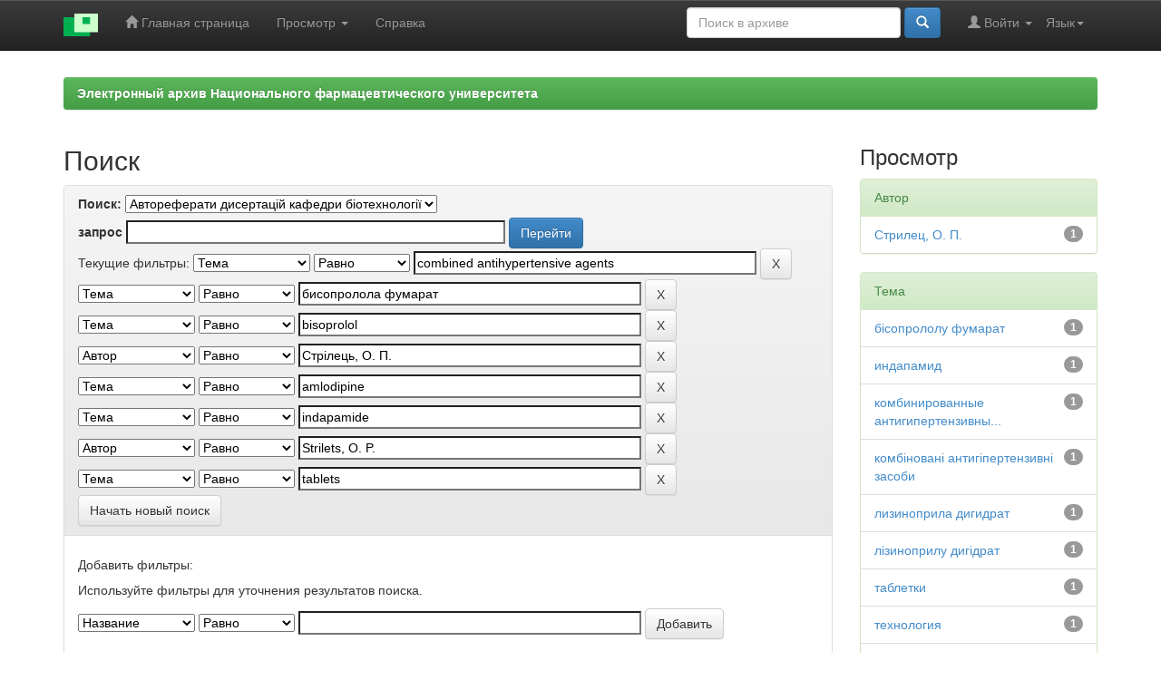

--- FILE ---
content_type: text/html;charset=UTF-8
request_url: https://dspace.nuph.edu.ua/handle/123456789/1166/simple-search?query=&sort_by=score&order=desc&rpp=10&filter_field_1=subject&filter_type_1=equals&filter_value_1=combined+antihypertensive+agents&filter_field_2=subject&filter_type_2=equals&filter_value_2=%D0%B1%D0%B8%D1%81%D0%BE%D0%BF%D1%80%D0%BE%D0%BB%D0%BE%D0%BB%D0%B0+%D1%84%D1%83%D0%BC%D0%B0%D1%80%D0%B0%D1%82&filter_field_3=subject&filter_type_3=equals&filter_value_3=bisoprolol&filter_field_4=author&filter_type_4=equals&filter_value_4=%D0%A1%D1%82%D1%80%D1%96%D0%BB%D0%B5%D1%86%D1%8C%2C+%D0%9E.+%D0%9F.&filter_field_5=subject&filter_type_5=equals&filter_value_5=amlodipine&filter_field_6=subject&filter_type_6=equals&filter_value_6=indapamide&filter_field_7=author&filter_type_7=equals&filter_value_7=Strilets%2C+O.+P.&filter_field_8=subject&filter_type_8=equals&filter_value_8=tablets&etal=0&subject_page=1
body_size: 8426
content:


















<!DOCTYPE html>
<html>
    <head>
        <title>eaNUPh: Поиск</title>
        <meta http-equiv="Content-Type" content="text/html; charset=UTF-8" />
        <meta name="Generator" content="DSpace 6.2" />
        <meta name="viewport" content="width=device-width, initial-scale=1.0">
        <link rel="shortcut icon" href="/favicon.ico" type="image/x-icon"/>
        <link rel="stylesheet" href="/static/css/jquery-ui-1.10.3.custom/redmond/jquery-ui-1.10.3.custom.css" type="text/css" />
        <link rel="stylesheet" href="/static/css/bootstrap/bootstrap.min.css" type="text/css" />
		<link rel="stylesheet" href="/static/css/bootstrap/bootstrap.minmy.css" type="text/css" />
        <link rel="stylesheet" href="/static/css/bootstrap/bootstrap-theme.min.css" type="text/css" />
        <link rel="stylesheet" href="/static/css/bootstrap/dspace-theme.css" type="text/css" />

        <link rel="search" type="application/opensearchdescription+xml" href="/open-search/description.xml" title="DSpace"/>

        
        <script type='text/javascript' src="/static/js/jquery/jquery-1.10.2.min.js"></script>
        <script type='text/javascript' src='/static/js/jquery/jquery-ui-1.10.3.custom.min.js'></script>
        <script type='text/javascript' src='/static/js/bootstrap/bootstrap.min.js'></script>
        <script type='text/javascript' src='/static/js/holder.js'></script>
        <script type="text/javascript" src="/utils.js"></script>
        <script type="text/javascript" src="/static/js/choice-support.js"> </script>
        


    
    
        <script>
            (function(i,s,o,g,r,a,m){i['GoogleAnalyticsObject']=r;i[r]=i[r]||function(){
            (i[r].q=i[r].q||[]).push(arguments)},i[r].l=1*new Date();a=s.createElement(o),
            m=s.getElementsByTagName(o)[0];a.async=1;a.src=g;m.parentNode.insertBefore(a,m)
            })(window,document,'script','//www.google-analytics.com/analytics.js','ga');

            ga('create', 'UA-115740465-1', 'auto');
            ga('send', 'pageview');
        </script>
    


    
        <script type="text/javascript">
	var jQ = jQuery.noConflict();
	jQ(document).ready(function() {
		jQ( "#spellCheckQuery").click(function(){
			jQ("#query").val(jQ(this).attr('data-spell'));
			jQ("#main-query-submit").click();
		});
		jQ( "#filterquery" )
			.autocomplete({
				source: function( request, response ) {
					jQ.ajax({
						url: "/json/discovery/autocomplete?query=&filter_field_1=subject&filter_type_1=equals&filter_value_1=combined+antihypertensive+agents&filter_field_2=subject&filter_type_2=equals&filter_value_2=%D0%B1%D0%B8%D1%81%D0%BE%D0%BF%D1%80%D0%BE%D0%BB%D0%BE%D0%BB%D0%B0+%D1%84%D1%83%D0%BC%D0%B0%D1%80%D0%B0%D1%82&filter_field_3=subject&filter_type_3=equals&filter_value_3=bisoprolol&filter_field_4=author&filter_type_4=equals&filter_value_4=%D0%A1%D1%82%D1%80%D1%96%D0%BB%D0%B5%D1%86%D1%8C%2C+%D0%9E.+%D0%9F.&filter_field_5=subject&filter_type_5=equals&filter_value_5=amlodipine&filter_field_6=subject&filter_type_6=equals&filter_value_6=indapamide&filter_field_7=author&filter_type_7=equals&filter_value_7=Strilets%2C+O.+P.&filter_field_8=subject&filter_type_8=equals&filter_value_8=tablets",
						dataType: "json",
						cache: false,
						data: {
							auto_idx: jQ("#filtername").val(),
							auto_query: request.term,
							auto_sort: 'count',
							auto_type: jQ("#filtertype").val(),
							location: '123456789/1166'	
						},
						success: function( data ) {
							response( jQ.map( data.autocomplete, function( item ) {
								var tmp_val = item.authorityKey;
								if (tmp_val == null || tmp_val == '')
								{
									tmp_val = item.displayedValue;
								}
								return {
									label: item.displayedValue + " (" + item.count + ")",
									value: tmp_val
								};
							}))			
						}
					})
				}
			});
	});
	function validateFilters() {
		return document.getElementById("filterquery").value.length > 0;
	}
</script>
    
    

<!-- HTML5 shim and Respond.js IE8 support of HTML5 elements and media queries -->
<!--[if lt IE 9]>
  <script src="/static/js/html5shiv.js"></script>
  <script src="/static/js/respond.min.js"></script>
<![endif]-->
    </head>

    
    
    <body class="undernavigation">
<a class="sr-only" href="#content">Skip navigation</a>
<header class="navbar navbar-inverse navbar-fixed-top">    
    
            <div class="container">
                

























       <div class="navbar-header">
         <button type="button" class="navbar-toggle" data-toggle="collapse" data-target=".navbar-collapse">
           <span class="icon-bar"></span>
           <span class="icon-bar"></span>
           <span class="icon-bar"></span>
         </button>
         <a class="navbar-brand" href="/"><img height="25" src="/image/dspace-logo-only.png" alt="DSpace logo" /></a>
       </div>
       <nav class="collapse navbar-collapse bs-navbar-collapse" role="navigation">
         <ul class="nav navbar-nav">
           <li class=""><a href="/"><span class="glyphicon glyphicon-home"></span> Главная страница</a></li>
                
           <li class="dropdown">
             <a href="#" class="dropdown-toggle" data-toggle="dropdown">Просмотр <b class="caret"></b></a>
             <ul class="dropdown-menu">
               <li><a href="/community-list">Разделы и коллекции</a></li>
				<li class="divider"></li>
        <li class="dropdown-header">Просмотр ресурсов по:</li>
				
				
				
				      			<li><a href="/browse?type=dateissued">Даты выпуска</a></li>
					
				      			<li><a href="/browse?type=author">Автор</a></li>
					
				      			<li><a href="/browse?type=title">Заглавие</a></li>
					
				      			<li><a href="/browse?type=subject">Темы</a></li>
					
				      			<li><a href="/browse?type=type">Типы содержания</a></li>
					
				    
					<li><a href="/top">ТОП 10 Просмотров</a></li>
					
					
				

            </ul>
          </li>
          <li class=""><script type="text/javascript">
<!-- Javascript starts here
document.write('<a href="#" onClick="var popupwin = window.open(\'/help/index_ru.html\',\'dspacepopup\',\'height=600,width=550,resizable,scrollbars\');popupwin.focus();return false;">Справка<\/a>');
// -->
</script><noscript><a href="/help/index_ru.html" target="dspacepopup">Справка</a></noscript></li>
       </ul>

 
    <div class="nav navbar-nav navbar-right">
	 <ul class="nav navbar-nav navbar-right">
      <li class="dropdown">
       <a href="#" class="dropdown-toggle" data-toggle="dropdown">Язык<b class="caret"></b></a>
        <ul class="dropdown-menu">
 
      <li>
        <a onclick="javascript:document.repost.locale.value='uk';
                  document.repost.submit();" href="http://dspace.nuph.edu.ua/handle/123456789/1166/simple-search?locale=uk">
         українська
       </a>
      </li>
 
      <li>
        <a onclick="javascript:document.repost.locale.value='ru';
                  document.repost.submit();" href="http://dspace.nuph.edu.ua/handle/123456789/1166/simple-search?locale=ru">
         русский
       </a>
      </li>
 
      <li>
        <a onclick="javascript:document.repost.locale.value='en';
                  document.repost.submit();" href="http://dspace.nuph.edu.ua/handle/123456789/1166/simple-search?locale=en">
         English
       </a>
      </li>
 
     </ul>
    </li>
    </ul>
  </div>
 
 
       <div class="nav navbar-nav navbar-right">
		<ul class="nav navbar-nav navbar-right">
         <li class="dropdown">
         
             <a href="#" class="dropdown-toggle" data-toggle="dropdown"><span class="glyphicon glyphicon-user"></span> Войти <b class="caret"></b></a>
	             
             <ul class="dropdown-menu">
               <li><a href="/mydspace">Мой архив ресурсов</a></li>
               <li><a href="/subscribe">Обновления на e-mail</a></li>
               <li><a href="/profile">Редактировать профиль</a></li>

		
             </ul>
           </li>
          </ul>
          
	
	<form method="get" action="/simple-search" class="navbar-form navbar-right">
	    <div class="form-group">
          <input type="text" class="form-control" placeholder="Поиск&nbsp;в&nbsp;архиве" name="query" id="tequery" size="25"/>
        </div>
        <button type="submit" class="btn btn-primary"><span class="glyphicon glyphicon-search"></span></button>

	</form></div>
    </nav>

            </div>

</header>

<main id="content" role="main">

<br/>
                

<div class="container">
    



  








<ol class="breadcrumb btn-success">

<li><a href="/">Электронный архив Национального фармацевтического университета</a></li>

</ol>

</div>                



        
<div class="container">

    <div class="row">
    <div class="col-md-9">
	







































    

<h2>Поиск</h2>

<div class="discovery-search-form panel panel-default">
    
	<div class="discovery-query panel-heading">
    <form action="simple-search" method="get">
        <label for="tlocation">
         	Поиск:
        </label>
        <select name="location" id="tlocation">

            <option value="/">Весь архив электронных ресурсов</option>

            <option value="123456789/36" >
                Підрозділи НФаУ
            </option>

            <option value="123456789/42" >
                Кафедри
            </option>

            <option value="123456789/49" >
                Кафедра  бiотехнологiї
            </option>

            <option value="123456789/1166" selected="selected">
                Автореферати дисертацій кафедри бiотехнологiї
            </option>

        </select><br/>
        <label for="query">запрос</label>
        <input type="text" size="50" id="query" name="query" value=""/>
        <input type="submit" id="main-query-submit" class="btn btn-primary" value="Перейти" />
                  
        <input type="hidden" value="10" name="rpp" />
        <input type="hidden" value="score" name="sort_by" />
        <input type="hidden" value="desc" name="order" />
                                
		<div class="discovery-search-appliedFilters">
		<span>Текущие фильтры:</span>
		
			    <select id="filter_field_1" name="filter_field_1">
				<option value="title">Название</option><option value="author">Автор</option><option value="subject" selected="selected">Тема</option><option value="dateIssued">по дате выпуска</option><option value="has_content_in_original_bundle">Has File(s)</option>
				</select>
				<select id="filter_type_1" name="filter_type_1">
				<option value="equals" selected="selected">Равно</option><option value="contains">Содержит</option><option value="authority">ID</option><option value="notequals">Не равно</option><option value="notcontains">Не содержит</option><option value="notauthority">Не ID</option>
				</select>
				<input type="text" id="filter_value_1" name="filter_value_1" value="combined&#x20;antihypertensive&#x20;agents" size="45"/>
				<input class="btn btn-default" type="submit" id="submit_filter_remove_1" name="submit_filter_remove_1" value="X" />
				<br/>
				
			    <select id="filter_field_2" name="filter_field_2">
				<option value="title">Название</option><option value="author">Автор</option><option value="subject" selected="selected">Тема</option><option value="dateIssued">по дате выпуска</option><option value="has_content_in_original_bundle">Has File(s)</option>
				</select>
				<select id="filter_type_2" name="filter_type_2">
				<option value="equals" selected="selected">Равно</option><option value="contains">Содержит</option><option value="authority">ID</option><option value="notequals">Не равно</option><option value="notcontains">Не содержит</option><option value="notauthority">Не ID</option>
				</select>
				<input type="text" id="filter_value_2" name="filter_value_2" value="бисопролола&#x20;фумарат" size="45"/>
				<input class="btn btn-default" type="submit" id="submit_filter_remove_2" name="submit_filter_remove_2" value="X" />
				<br/>
				
			    <select id="filter_field_3" name="filter_field_3">
				<option value="title">Название</option><option value="author">Автор</option><option value="subject" selected="selected">Тема</option><option value="dateIssued">по дате выпуска</option><option value="has_content_in_original_bundle">Has File(s)</option>
				</select>
				<select id="filter_type_3" name="filter_type_3">
				<option value="equals" selected="selected">Равно</option><option value="contains">Содержит</option><option value="authority">ID</option><option value="notequals">Не равно</option><option value="notcontains">Не содержит</option><option value="notauthority">Не ID</option>
				</select>
				<input type="text" id="filter_value_3" name="filter_value_3" value="bisoprolol" size="45"/>
				<input class="btn btn-default" type="submit" id="submit_filter_remove_3" name="submit_filter_remove_3" value="X" />
				<br/>
				
			    <select id="filter_field_4" name="filter_field_4">
				<option value="title">Название</option><option value="author" selected="selected">Автор</option><option value="subject">Тема</option><option value="dateIssued">по дате выпуска</option><option value="has_content_in_original_bundle">Has File(s)</option>
				</select>
				<select id="filter_type_4" name="filter_type_4">
				<option value="equals" selected="selected">Равно</option><option value="contains">Содержит</option><option value="authority">ID</option><option value="notequals">Не равно</option><option value="notcontains">Не содержит</option><option value="notauthority">Не ID</option>
				</select>
				<input type="text" id="filter_value_4" name="filter_value_4" value="Стрілець,&#x20;О.&#x20;П." size="45"/>
				<input class="btn btn-default" type="submit" id="submit_filter_remove_4" name="submit_filter_remove_4" value="X" />
				<br/>
				
			    <select id="filter_field_5" name="filter_field_5">
				<option value="title">Название</option><option value="author">Автор</option><option value="subject" selected="selected">Тема</option><option value="dateIssued">по дате выпуска</option><option value="has_content_in_original_bundle">Has File(s)</option>
				</select>
				<select id="filter_type_5" name="filter_type_5">
				<option value="equals" selected="selected">Равно</option><option value="contains">Содержит</option><option value="authority">ID</option><option value="notequals">Не равно</option><option value="notcontains">Не содержит</option><option value="notauthority">Не ID</option>
				</select>
				<input type="text" id="filter_value_5" name="filter_value_5" value="amlodipine" size="45"/>
				<input class="btn btn-default" type="submit" id="submit_filter_remove_5" name="submit_filter_remove_5" value="X" />
				<br/>
				
			    <select id="filter_field_6" name="filter_field_6">
				<option value="title">Название</option><option value="author">Автор</option><option value="subject" selected="selected">Тема</option><option value="dateIssued">по дате выпуска</option><option value="has_content_in_original_bundle">Has File(s)</option>
				</select>
				<select id="filter_type_6" name="filter_type_6">
				<option value="equals" selected="selected">Равно</option><option value="contains">Содержит</option><option value="authority">ID</option><option value="notequals">Не равно</option><option value="notcontains">Не содержит</option><option value="notauthority">Не ID</option>
				</select>
				<input type="text" id="filter_value_6" name="filter_value_6" value="indapamide" size="45"/>
				<input class="btn btn-default" type="submit" id="submit_filter_remove_6" name="submit_filter_remove_6" value="X" />
				<br/>
				
			    <select id="filter_field_7" name="filter_field_7">
				<option value="title">Название</option><option value="author" selected="selected">Автор</option><option value="subject">Тема</option><option value="dateIssued">по дате выпуска</option><option value="has_content_in_original_bundle">Has File(s)</option>
				</select>
				<select id="filter_type_7" name="filter_type_7">
				<option value="equals" selected="selected">Равно</option><option value="contains">Содержит</option><option value="authority">ID</option><option value="notequals">Не равно</option><option value="notcontains">Не содержит</option><option value="notauthority">Не ID</option>
				</select>
				<input type="text" id="filter_value_7" name="filter_value_7" value="Strilets,&#x20;O.&#x20;P." size="45"/>
				<input class="btn btn-default" type="submit" id="submit_filter_remove_7" name="submit_filter_remove_7" value="X" />
				<br/>
				
			    <select id="filter_field_8" name="filter_field_8">
				<option value="title">Название</option><option value="author">Автор</option><option value="subject" selected="selected">Тема</option><option value="dateIssued">по дате выпуска</option><option value="has_content_in_original_bundle">Has File(s)</option>
				</select>
				<select id="filter_type_8" name="filter_type_8">
				<option value="equals" selected="selected">Равно</option><option value="contains">Содержит</option><option value="authority">ID</option><option value="notequals">Не равно</option><option value="notcontains">Не содержит</option><option value="notauthority">Не ID</option>
				</select>
				<input type="text" id="filter_value_8" name="filter_value_8" value="tablets" size="45"/>
				<input class="btn btn-default" type="submit" id="submit_filter_remove_8" name="submit_filter_remove_8" value="X" />
				<br/>
				
		</div>

<a class="btn btn-default" href="/simple-search">Начать новый поиск</a>	
		</form>
		</div>

		<div class="discovery-search-filters panel-body">
		<h5>Добавить фильтры:</h5>
		<p class="discovery-search-filters-hint">Используйте фильтры для уточнения результатов поиска.</p>
		<form action="simple-search" method="get">
		<input type="hidden" value="123456789&#x2F;1166" name="location" />
		<input type="hidden" value="" name="query" />
		
				    <input type="hidden" id="filter_field_1" name="filter_field_1" value="subject" />
					<input type="hidden" id="filter_type_1" name="filter_type_1" value="equals" />
					<input type="hidden" id="filter_value_1" name="filter_value_1" value="combined&#x20;antihypertensive&#x20;agents" />
					
				    <input type="hidden" id="filter_field_2" name="filter_field_2" value="subject" />
					<input type="hidden" id="filter_type_2" name="filter_type_2" value="equals" />
					<input type="hidden" id="filter_value_2" name="filter_value_2" value="бисопролола&#x20;фумарат" />
					
				    <input type="hidden" id="filter_field_3" name="filter_field_3" value="subject" />
					<input type="hidden" id="filter_type_3" name="filter_type_3" value="equals" />
					<input type="hidden" id="filter_value_3" name="filter_value_3" value="bisoprolol" />
					
				    <input type="hidden" id="filter_field_4" name="filter_field_4" value="author" />
					<input type="hidden" id="filter_type_4" name="filter_type_4" value="equals" />
					<input type="hidden" id="filter_value_4" name="filter_value_4" value="Стрілець,&#x20;О.&#x20;П." />
					
				    <input type="hidden" id="filter_field_5" name="filter_field_5" value="subject" />
					<input type="hidden" id="filter_type_5" name="filter_type_5" value="equals" />
					<input type="hidden" id="filter_value_5" name="filter_value_5" value="amlodipine" />
					
				    <input type="hidden" id="filter_field_6" name="filter_field_6" value="subject" />
					<input type="hidden" id="filter_type_6" name="filter_type_6" value="equals" />
					<input type="hidden" id="filter_value_6" name="filter_value_6" value="indapamide" />
					
				    <input type="hidden" id="filter_field_7" name="filter_field_7" value="author" />
					<input type="hidden" id="filter_type_7" name="filter_type_7" value="equals" />
					<input type="hidden" id="filter_value_7" name="filter_value_7" value="Strilets,&#x20;O.&#x20;P." />
					
				    <input type="hidden" id="filter_field_8" name="filter_field_8" value="subject" />
					<input type="hidden" id="filter_type_8" name="filter_type_8" value="equals" />
					<input type="hidden" id="filter_value_8" name="filter_value_8" value="tablets" />
					
		<select id="filtername" name="filtername">
		<option value="title">Название</option><option value="author">Автор</option><option value="subject">Тема</option><option value="dateIssued">по дате выпуска</option><option value="has_content_in_original_bundle">Has File(s)</option>
		</select>
		<select id="filtertype" name="filtertype">
		<option value="equals">Равно</option><option value="contains">Содержит</option><option value="authority">ID</option><option value="notequals">Не равно</option><option value="notcontains">Не содержит</option><option value="notauthority">Не ID</option>
		</select>
		<input type="text" id="filterquery" name="filterquery" size="45" required="required" />
		<input type="hidden" value="10" name="rpp" />
		<input type="hidden" value="score" name="sort_by" />
		<input type="hidden" value="desc" name="order" />
		<input class="btn btn-default" type="submit" value="Добавить" onclick="return validateFilters()" />
		</form>
		</div>        

        
   <div class="discovery-pagination-controls panel-footer">
   <form action="simple-search" method="get">
   <input type="hidden" value="123456789&#x2F;1166" name="location" />
   <input type="hidden" value="" name="query" />
	
				    <input type="hidden" id="filter_field_1" name="filter_field_1" value="subject" />
					<input type="hidden" id="filter_type_1" name="filter_type_1" value="equals" />
					<input type="hidden" id="filter_value_1" name="filter_value_1" value="combined&#x20;antihypertensive&#x20;agents" />
					
				    <input type="hidden" id="filter_field_2" name="filter_field_2" value="subject" />
					<input type="hidden" id="filter_type_2" name="filter_type_2" value="equals" />
					<input type="hidden" id="filter_value_2" name="filter_value_2" value="бисопролола&#x20;фумарат" />
					
				    <input type="hidden" id="filter_field_3" name="filter_field_3" value="subject" />
					<input type="hidden" id="filter_type_3" name="filter_type_3" value="equals" />
					<input type="hidden" id="filter_value_3" name="filter_value_3" value="bisoprolol" />
					
				    <input type="hidden" id="filter_field_4" name="filter_field_4" value="author" />
					<input type="hidden" id="filter_type_4" name="filter_type_4" value="equals" />
					<input type="hidden" id="filter_value_4" name="filter_value_4" value="Стрілець,&#x20;О.&#x20;П." />
					
				    <input type="hidden" id="filter_field_5" name="filter_field_5" value="subject" />
					<input type="hidden" id="filter_type_5" name="filter_type_5" value="equals" />
					<input type="hidden" id="filter_value_5" name="filter_value_5" value="amlodipine" />
					
				    <input type="hidden" id="filter_field_6" name="filter_field_6" value="subject" />
					<input type="hidden" id="filter_type_6" name="filter_type_6" value="equals" />
					<input type="hidden" id="filter_value_6" name="filter_value_6" value="indapamide" />
					
				    <input type="hidden" id="filter_field_7" name="filter_field_7" value="author" />
					<input type="hidden" id="filter_type_7" name="filter_type_7" value="equals" />
					<input type="hidden" id="filter_value_7" name="filter_value_7" value="Strilets,&#x20;O.&#x20;P." />
					
				    <input type="hidden" id="filter_field_8" name="filter_field_8" value="subject" />
					<input type="hidden" id="filter_type_8" name="filter_type_8" value="equals" />
					<input type="hidden" id="filter_value_8" name="filter_value_8" value="tablets" />
						
           <label for="rpp">Вывести на страницу</label>
           <select name="rpp" id="rpp">

                   <option value="5" >5</option>

                   <option value="10" selected="selected">10</option>

                   <option value="15" >15</option>

                   <option value="20" >20</option>

                   <option value="25" >25</option>

                   <option value="30" >30</option>

                   <option value="35" >35</option>

                   <option value="40" >40</option>

                   <option value="45" >45</option>

                   <option value="50" >50</option>

                   <option value="55" >55</option>

                   <option value="60" >60</option>

                   <option value="65" >65</option>

                   <option value="70" >70</option>

                   <option value="75" >75</option>

                   <option value="80" >80</option>

                   <option value="85" >85</option>

                   <option value="90" >90</option>

                   <option value="95" >95</option>

                   <option value="100" >100</option>

           </select>
           &nbsp;|&nbsp;

               <label for="sort_by">Сортировка</label>
               <select name="sort_by" id="sort_by">
                   <option value="score">по ранжированию</option>
 <option value="dc.title_sort" >по названию</option> <option value="dc.date.issued_dt" >по дате выпуска</option>
               </select>

           <label for="order">Упорядочнить</label>
           <select name="order" id="order">
               <option value="ASC" >по возрастанию</option>
               <option value="DESC" selected="selected">по убыванию</option>
           </select>
           <label for="etal">Авторы</label>
           <select name="etal" id="etal">

               <option value="0" selected="selected">Все</option>
<option value="1" >1</option>
                       <option value="5" >5</option>

                       <option value="10" >10</option>

                       <option value="15" >15</option>

                       <option value="20" >20</option>

                       <option value="25" >25</option>

                       <option value="30" >30</option>

                       <option value="35" >35</option>

                       <option value="40" >40</option>

                       <option value="45" >45</option>

                       <option value="50" >50</option>

           </select>
           <input class="btn btn-default" type="submit" name="submit_search" value="Обновить" />


</form>
   </div>
</div>   

<hr/>
<div class="discovery-result-pagination row container">

    
	<div class="alert alert-info">Результаты 1-1 из 1.</div>
    <ul class="pagination pull-right">
	<li class="disabled"><span>назад</span></li>
	
	<li class="active"><span>1</span></li>

	<li class="disabled"><span>дальше</span></li>
	</ul>
<!-- give a content to the div -->
</div>
<div class="discovery-result-results">





    <div class="panel panel-info">
    <div class="panel-heading">Найденные ресурсы:</div>
    <table align="center" class="table" summary="This table browses all dspace content">
<colgroup><col width="130" /><col width="60%" /><col width="40%" /></colgroup>
<tr>
<th id="t1" class="oddRowEvenCol">Дата выпуска</th><th id="t2" class="oddRowOddCol">Название</th><th id="t3" class="oddRowEvenCol">Автор(ы)</th></tr><tr><td headers="t1" ><em>2013</em></td><td headers="t2" ><a href="/handle/123456789/3059">Наукове&#x20;і&#x20;експериментальне&#x20;обґрунтування&#x20;складу&#x20;і&#x20;технології&#x20;комбінованих&#x20;таблетованих&#x20;лікарських&#x20;форм&#x20;антигіпертензивної&#x20;дії</a></td><td headers="t3" ><em><a href="/browse?type=author&amp;value=%D0%A1%D1%82%D1%80%D1%96%D0%BB%D0%B5%D1%86%D1%8C%2C+%D0%9E.+%D0%9F.">Стрілець,&#x20;О.&#x20;П.</a>; <a href="/browse?type=author&amp;value=%D0%A1%D1%82%D1%80%D0%B8%D0%BB%D0%B5%D1%86%2C+%D0%9E.+%D0%9F.">Стрилец,&#x20;О.&#x20;П.</a>; <a href="/browse?type=author&amp;value=Strilets%2C+O.+P.">Strilets,&#x20;O.&#x20;P.</a></em></td></tr>
</table>

    </div>

</div>
















            

	</div>
	<div class="col-md-3">
                    


<h3 class="facets">Просмотр</h3>
<div id="facets" class="facetsBox">

<div id="facet_author" class="panel panel-success">
	    <div class="panel-heading">Автор</div>
	    <ul class="list-group"><li class="list-group-item"><span class="badge">1</span> <a href="/handle/123456789/1166/simple-search?query=&amp;sort_by=score&amp;order=desc&amp;rpp=10&amp;filter_field_1=subject&amp;filter_type_1=equals&amp;filter_value_1=combined+antihypertensive+agents&amp;filter_field_2=subject&amp;filter_type_2=equals&amp;filter_value_2=%D0%B1%D0%B8%D1%81%D0%BE%D0%BF%D1%80%D0%BE%D0%BB%D0%BE%D0%BB%D0%B0+%D1%84%D1%83%D0%BC%D0%B0%D1%80%D0%B0%D1%82&amp;filter_field_3=subject&amp;filter_type_3=equals&amp;filter_value_3=bisoprolol&amp;filter_field_4=author&amp;filter_type_4=equals&amp;filter_value_4=%D0%A1%D1%82%D1%80%D1%96%D0%BB%D0%B5%D1%86%D1%8C%2C+%D0%9E.+%D0%9F.&amp;filter_field_5=subject&amp;filter_type_5=equals&amp;filter_value_5=amlodipine&amp;filter_field_6=subject&amp;filter_type_6=equals&amp;filter_value_6=indapamide&amp;filter_field_7=author&amp;filter_type_7=equals&amp;filter_value_7=Strilets%2C+O.+P.&amp;filter_field_8=subject&amp;filter_type_8=equals&amp;filter_value_8=tablets&amp;etal=0&amp;filtername=author&amp;filterquery=%D0%A1%D1%82%D1%80%D0%B8%D0%BB%D0%B5%D1%86%2C+%D0%9E.+%D0%9F.&amp;filtertype=equals"
                title="Фильтр по Стрилец, О. П.">
                Стрилец, О. П.</a></li></ul></div><div id="facet_subject" class="panel panel-success">
	    <div class="panel-heading">Тема</div>
	    <ul class="list-group"><li class="list-group-item"><span class="badge">1</span> <a href="/handle/123456789/1166/simple-search?query=&amp;sort_by=score&amp;order=desc&amp;rpp=10&amp;filter_field_1=subject&amp;filter_type_1=equals&amp;filter_value_1=combined+antihypertensive+agents&amp;filter_field_2=subject&amp;filter_type_2=equals&amp;filter_value_2=%D0%B1%D0%B8%D1%81%D0%BE%D0%BF%D1%80%D0%BE%D0%BB%D0%BE%D0%BB%D0%B0+%D1%84%D1%83%D0%BC%D0%B0%D1%80%D0%B0%D1%82&amp;filter_field_3=subject&amp;filter_type_3=equals&amp;filter_value_3=bisoprolol&amp;filter_field_4=author&amp;filter_type_4=equals&amp;filter_value_4=%D0%A1%D1%82%D1%80%D1%96%D0%BB%D0%B5%D1%86%D1%8C%2C+%D0%9E.+%D0%9F.&amp;filter_field_5=subject&amp;filter_type_5=equals&amp;filter_value_5=amlodipine&amp;filter_field_6=subject&amp;filter_type_6=equals&amp;filter_value_6=indapamide&amp;filter_field_7=author&amp;filter_type_7=equals&amp;filter_value_7=Strilets%2C+O.+P.&amp;filter_field_8=subject&amp;filter_type_8=equals&amp;filter_value_8=tablets&amp;etal=0&amp;filtername=subject&amp;filterquery=%D0%B1%D1%96%D1%81%D0%BE%D0%BF%D1%80%D0%BE%D0%BB%D0%BE%D0%BB%D1%83+%D1%84%D1%83%D0%BC%D0%B0%D1%80%D0%B0%D1%82&amp;filtertype=equals"
                title="Фильтр по бісопрололу фумарат">
                бісопрололу фумарат</a></li><li class="list-group-item"><span class="badge">1</span> <a href="/handle/123456789/1166/simple-search?query=&amp;sort_by=score&amp;order=desc&amp;rpp=10&amp;filter_field_1=subject&amp;filter_type_1=equals&amp;filter_value_1=combined+antihypertensive+agents&amp;filter_field_2=subject&amp;filter_type_2=equals&amp;filter_value_2=%D0%B1%D0%B8%D1%81%D0%BE%D0%BF%D1%80%D0%BE%D0%BB%D0%BE%D0%BB%D0%B0+%D1%84%D1%83%D0%BC%D0%B0%D1%80%D0%B0%D1%82&amp;filter_field_3=subject&amp;filter_type_3=equals&amp;filter_value_3=bisoprolol&amp;filter_field_4=author&amp;filter_type_4=equals&amp;filter_value_4=%D0%A1%D1%82%D1%80%D1%96%D0%BB%D0%B5%D1%86%D1%8C%2C+%D0%9E.+%D0%9F.&amp;filter_field_5=subject&amp;filter_type_5=equals&amp;filter_value_5=amlodipine&amp;filter_field_6=subject&amp;filter_type_6=equals&amp;filter_value_6=indapamide&amp;filter_field_7=author&amp;filter_type_7=equals&amp;filter_value_7=Strilets%2C+O.+P.&amp;filter_field_8=subject&amp;filter_type_8=equals&amp;filter_value_8=tablets&amp;etal=0&amp;filtername=subject&amp;filterquery=%D0%B8%D0%BD%D0%B4%D0%B0%D0%BF%D0%B0%D0%BC%D0%B8%D0%B4&amp;filtertype=equals"
                title="Фильтр по индапамид">
                индапамид</a></li><li class="list-group-item"><span class="badge">1</span> <a href="/handle/123456789/1166/simple-search?query=&amp;sort_by=score&amp;order=desc&amp;rpp=10&amp;filter_field_1=subject&amp;filter_type_1=equals&amp;filter_value_1=combined+antihypertensive+agents&amp;filter_field_2=subject&amp;filter_type_2=equals&amp;filter_value_2=%D0%B1%D0%B8%D1%81%D0%BE%D0%BF%D1%80%D0%BE%D0%BB%D0%BE%D0%BB%D0%B0+%D1%84%D1%83%D0%BC%D0%B0%D1%80%D0%B0%D1%82&amp;filter_field_3=subject&amp;filter_type_3=equals&amp;filter_value_3=bisoprolol&amp;filter_field_4=author&amp;filter_type_4=equals&amp;filter_value_4=%D0%A1%D1%82%D1%80%D1%96%D0%BB%D0%B5%D1%86%D1%8C%2C+%D0%9E.+%D0%9F.&amp;filter_field_5=subject&amp;filter_type_5=equals&amp;filter_value_5=amlodipine&amp;filter_field_6=subject&amp;filter_type_6=equals&amp;filter_value_6=indapamide&amp;filter_field_7=author&amp;filter_type_7=equals&amp;filter_value_7=Strilets%2C+O.+P.&amp;filter_field_8=subject&amp;filter_type_8=equals&amp;filter_value_8=tablets&amp;etal=0&amp;filtername=subject&amp;filterquery=%D0%BA%D0%BE%D0%BC%D0%B1%D0%B8%D0%BD%D0%B8%D1%80%D0%BE%D0%B2%D0%B0%D0%BD%D0%BD%D1%8B%D0%B5+%D0%B0%D0%BD%D1%82%D0%B8%D0%B3%D0%B8%D0%BF%D0%B5%D1%80%D1%82%D0%B5%D0%BD%D0%B7%D0%B8%D0%B2%D0%BD%D1%8B%D0%B5+%D1%81%D1%80%D0%B5%D0%B4%D1%81%D1%82%D0%B2%D0%B0&amp;filtertype=equals"
                title="Фильтр по комбинированные антигипертензивные средства">
                комбинированные антигипертензивны...</a></li><li class="list-group-item"><span class="badge">1</span> <a href="/handle/123456789/1166/simple-search?query=&amp;sort_by=score&amp;order=desc&amp;rpp=10&amp;filter_field_1=subject&amp;filter_type_1=equals&amp;filter_value_1=combined+antihypertensive+agents&amp;filter_field_2=subject&amp;filter_type_2=equals&amp;filter_value_2=%D0%B1%D0%B8%D1%81%D0%BE%D0%BF%D1%80%D0%BE%D0%BB%D0%BE%D0%BB%D0%B0+%D1%84%D1%83%D0%BC%D0%B0%D1%80%D0%B0%D1%82&amp;filter_field_3=subject&amp;filter_type_3=equals&amp;filter_value_3=bisoprolol&amp;filter_field_4=author&amp;filter_type_4=equals&amp;filter_value_4=%D0%A1%D1%82%D1%80%D1%96%D0%BB%D0%B5%D1%86%D1%8C%2C+%D0%9E.+%D0%9F.&amp;filter_field_5=subject&amp;filter_type_5=equals&amp;filter_value_5=amlodipine&amp;filter_field_6=subject&amp;filter_type_6=equals&amp;filter_value_6=indapamide&amp;filter_field_7=author&amp;filter_type_7=equals&amp;filter_value_7=Strilets%2C+O.+P.&amp;filter_field_8=subject&amp;filter_type_8=equals&amp;filter_value_8=tablets&amp;etal=0&amp;filtername=subject&amp;filterquery=%D0%BA%D0%BE%D0%BC%D0%B1%D1%96%D0%BD%D0%BE%D0%B2%D0%B0%D0%BD%D1%96+%D0%B0%D0%BD%D1%82%D0%B8%D0%B3%D1%96%D0%BF%D0%B5%D1%80%D1%82%D0%B5%D0%BD%D0%B7%D0%B8%D0%B2%D0%BD%D1%96+%D0%B7%D0%B0%D1%81%D0%BE%D0%B1%D0%B8&amp;filtertype=equals"
                title="Фильтр по комбіновані антигіпертензивні засоби">
                комбіновані антигіпертензивні засоби</a></li><li class="list-group-item"><span class="badge">1</span> <a href="/handle/123456789/1166/simple-search?query=&amp;sort_by=score&amp;order=desc&amp;rpp=10&amp;filter_field_1=subject&amp;filter_type_1=equals&amp;filter_value_1=combined+antihypertensive+agents&amp;filter_field_2=subject&amp;filter_type_2=equals&amp;filter_value_2=%D0%B1%D0%B8%D1%81%D0%BE%D0%BF%D1%80%D0%BE%D0%BB%D0%BE%D0%BB%D0%B0+%D1%84%D1%83%D0%BC%D0%B0%D1%80%D0%B0%D1%82&amp;filter_field_3=subject&amp;filter_type_3=equals&amp;filter_value_3=bisoprolol&amp;filter_field_4=author&amp;filter_type_4=equals&amp;filter_value_4=%D0%A1%D1%82%D1%80%D1%96%D0%BB%D0%B5%D1%86%D1%8C%2C+%D0%9E.+%D0%9F.&amp;filter_field_5=subject&amp;filter_type_5=equals&amp;filter_value_5=amlodipine&amp;filter_field_6=subject&amp;filter_type_6=equals&amp;filter_value_6=indapamide&amp;filter_field_7=author&amp;filter_type_7=equals&amp;filter_value_7=Strilets%2C+O.+P.&amp;filter_field_8=subject&amp;filter_type_8=equals&amp;filter_value_8=tablets&amp;etal=0&amp;filtername=subject&amp;filterquery=%D0%BB%D0%B8%D0%B7%D0%B8%D0%BD%D0%BE%D0%BF%D1%80%D0%B8%D0%BB%D0%B0+%D0%B4%D0%B8%D0%B3%D0%B8%D0%B4%D1%80%D0%B0%D1%82&amp;filtertype=equals"
                title="Фильтр по лизиноприла дигидрат">
                лизиноприла дигидрат</a></li><li class="list-group-item"><span class="badge">1</span> <a href="/handle/123456789/1166/simple-search?query=&amp;sort_by=score&amp;order=desc&amp;rpp=10&amp;filter_field_1=subject&amp;filter_type_1=equals&amp;filter_value_1=combined+antihypertensive+agents&amp;filter_field_2=subject&amp;filter_type_2=equals&amp;filter_value_2=%D0%B1%D0%B8%D1%81%D0%BE%D0%BF%D1%80%D0%BE%D0%BB%D0%BE%D0%BB%D0%B0+%D1%84%D1%83%D0%BC%D0%B0%D1%80%D0%B0%D1%82&amp;filter_field_3=subject&amp;filter_type_3=equals&amp;filter_value_3=bisoprolol&amp;filter_field_4=author&amp;filter_type_4=equals&amp;filter_value_4=%D0%A1%D1%82%D1%80%D1%96%D0%BB%D0%B5%D1%86%D1%8C%2C+%D0%9E.+%D0%9F.&amp;filter_field_5=subject&amp;filter_type_5=equals&amp;filter_value_5=amlodipine&amp;filter_field_6=subject&amp;filter_type_6=equals&amp;filter_value_6=indapamide&amp;filter_field_7=author&amp;filter_type_7=equals&amp;filter_value_7=Strilets%2C+O.+P.&amp;filter_field_8=subject&amp;filter_type_8=equals&amp;filter_value_8=tablets&amp;etal=0&amp;filtername=subject&amp;filterquery=%D0%BB%D1%96%D0%B7%D0%B8%D0%BD%D0%BE%D0%BF%D1%80%D0%B8%D0%BB%D1%83+%D0%B4%D0%B8%D0%B3%D1%96%D0%B4%D1%80%D0%B0%D1%82&amp;filtertype=equals"
                title="Фильтр по лізиноприлу дигідрат">
                лізиноприлу дигідрат</a></li><li class="list-group-item"><span class="badge">1</span> <a href="/handle/123456789/1166/simple-search?query=&amp;sort_by=score&amp;order=desc&amp;rpp=10&amp;filter_field_1=subject&amp;filter_type_1=equals&amp;filter_value_1=combined+antihypertensive+agents&amp;filter_field_2=subject&amp;filter_type_2=equals&amp;filter_value_2=%D0%B1%D0%B8%D1%81%D0%BE%D0%BF%D1%80%D0%BE%D0%BB%D0%BE%D0%BB%D0%B0+%D1%84%D1%83%D0%BC%D0%B0%D1%80%D0%B0%D1%82&amp;filter_field_3=subject&amp;filter_type_3=equals&amp;filter_value_3=bisoprolol&amp;filter_field_4=author&amp;filter_type_4=equals&amp;filter_value_4=%D0%A1%D1%82%D1%80%D1%96%D0%BB%D0%B5%D1%86%D1%8C%2C+%D0%9E.+%D0%9F.&amp;filter_field_5=subject&amp;filter_type_5=equals&amp;filter_value_5=amlodipine&amp;filter_field_6=subject&amp;filter_type_6=equals&amp;filter_value_6=indapamide&amp;filter_field_7=author&amp;filter_type_7=equals&amp;filter_value_7=Strilets%2C+O.+P.&amp;filter_field_8=subject&amp;filter_type_8=equals&amp;filter_value_8=tablets&amp;etal=0&amp;filtername=subject&amp;filterquery=%D1%82%D0%B0%D0%B1%D0%BB%D0%B5%D1%82%D0%BA%D0%B8&amp;filtertype=equals"
                title="Фильтр по таблетки">
                таблетки</a></li><li class="list-group-item"><span class="badge">1</span> <a href="/handle/123456789/1166/simple-search?query=&amp;sort_by=score&amp;order=desc&amp;rpp=10&amp;filter_field_1=subject&amp;filter_type_1=equals&amp;filter_value_1=combined+antihypertensive+agents&amp;filter_field_2=subject&amp;filter_type_2=equals&amp;filter_value_2=%D0%B1%D0%B8%D1%81%D0%BE%D0%BF%D1%80%D0%BE%D0%BB%D0%BE%D0%BB%D0%B0+%D1%84%D1%83%D0%BC%D0%B0%D1%80%D0%B0%D1%82&amp;filter_field_3=subject&amp;filter_type_3=equals&amp;filter_value_3=bisoprolol&amp;filter_field_4=author&amp;filter_type_4=equals&amp;filter_value_4=%D0%A1%D1%82%D1%80%D1%96%D0%BB%D0%B5%D1%86%D1%8C%2C+%D0%9E.+%D0%9F.&amp;filter_field_5=subject&amp;filter_type_5=equals&amp;filter_value_5=amlodipine&amp;filter_field_6=subject&amp;filter_type_6=equals&amp;filter_value_6=indapamide&amp;filter_field_7=author&amp;filter_type_7=equals&amp;filter_value_7=Strilets%2C+O.+P.&amp;filter_field_8=subject&amp;filter_type_8=equals&amp;filter_value_8=tablets&amp;etal=0&amp;filtername=subject&amp;filterquery=%D1%82%D0%B5%D1%85%D0%BD%D0%BE%D0%BB%D0%BE%D0%B3%D0%B8%D1%8F&amp;filtertype=equals"
                title="Фильтр по технология">
                технология</a></li><li class="list-group-item"><span class="badge">1</span> <a href="/handle/123456789/1166/simple-search?query=&amp;sort_by=score&amp;order=desc&amp;rpp=10&amp;filter_field_1=subject&amp;filter_type_1=equals&amp;filter_value_1=combined+antihypertensive+agents&amp;filter_field_2=subject&amp;filter_type_2=equals&amp;filter_value_2=%D0%B1%D0%B8%D1%81%D0%BE%D0%BF%D1%80%D0%BE%D0%BB%D0%BE%D0%BB%D0%B0+%D1%84%D1%83%D0%BC%D0%B0%D1%80%D0%B0%D1%82&amp;filter_field_3=subject&amp;filter_type_3=equals&amp;filter_value_3=bisoprolol&amp;filter_field_4=author&amp;filter_type_4=equals&amp;filter_value_4=%D0%A1%D1%82%D1%80%D1%96%D0%BB%D0%B5%D1%86%D1%8C%2C+%D0%9E.+%D0%9F.&amp;filter_field_5=subject&amp;filter_type_5=equals&amp;filter_value_5=amlodipine&amp;filter_field_6=subject&amp;filter_type_6=equals&amp;filter_value_6=indapamide&amp;filter_field_7=author&amp;filter_type_7=equals&amp;filter_value_7=Strilets%2C+O.+P.&amp;filter_field_8=subject&amp;filter_type_8=equals&amp;filter_value_8=tablets&amp;etal=0&amp;filtername=subject&amp;filterquery=%D1%82%D0%B5%D1%85%D0%BD%D0%BE%D0%BB%D0%BE%D0%B3%D1%96%D1%8F&amp;filtertype=equals"
                title="Фильтр по технологія">
                технологія</a></li><li class="list-group-item"><span class="badge">1</span> <a href="/handle/123456789/1166/simple-search?query=&amp;sort_by=score&amp;order=desc&amp;rpp=10&amp;filter_field_1=subject&amp;filter_type_1=equals&amp;filter_value_1=combined+antihypertensive+agents&amp;filter_field_2=subject&amp;filter_type_2=equals&amp;filter_value_2=%D0%B1%D0%B8%D1%81%D0%BE%D0%BF%D1%80%D0%BE%D0%BB%D0%BE%D0%BB%D0%B0+%D1%84%D1%83%D0%BC%D0%B0%D1%80%D0%B0%D1%82&amp;filter_field_3=subject&amp;filter_type_3=equals&amp;filter_value_3=bisoprolol&amp;filter_field_4=author&amp;filter_type_4=equals&amp;filter_value_4=%D0%A1%D1%82%D1%80%D1%96%D0%BB%D0%B5%D1%86%D1%8C%2C+%D0%9E.+%D0%9F.&amp;filter_field_5=subject&amp;filter_type_5=equals&amp;filter_value_5=amlodipine&amp;filter_field_6=subject&amp;filter_type_6=equals&amp;filter_value_6=indapamide&amp;filter_field_7=author&amp;filter_type_7=equals&amp;filter_value_7=Strilets%2C+O.+P.&amp;filter_field_8=subject&amp;filter_type_8=equals&amp;filter_value_8=tablets&amp;etal=0&amp;filtername=subject&amp;filterquery=%D1%96%D0%BD%D0%B4%D0%B0%D0%BF%D0%B0%D0%BC%D1%96%D0%B4&amp;filtertype=equals"
                title="Фильтр по індапамід">
                індапамід</a></li><li class="list-group-item"><span style="visibility: hidden;">.</span>
	        
	        <a class="pull-left" href="/handle/123456789/1166/simple-search?query=&amp;sort_by=score&amp;order=desc&amp;rpp=10&amp;filter_field_1=subject&amp;filter_type_1=equals&amp;filter_value_1=combined+antihypertensive+agents&amp;filter_field_2=subject&amp;filter_type_2=equals&amp;filter_value_2=%D0%B1%D0%B8%D1%81%D0%BE%D0%BF%D1%80%D0%BE%D0%BB%D0%BE%D0%BB%D0%B0+%D1%84%D1%83%D0%BC%D0%B0%D1%80%D0%B0%D1%82&amp;filter_field_3=subject&amp;filter_type_3=equals&amp;filter_value_3=bisoprolol&amp;filter_field_4=author&amp;filter_type_4=equals&amp;filter_value_4=%D0%A1%D1%82%D1%80%D1%96%D0%BB%D0%B5%D1%86%D1%8C%2C+%D0%9E.+%D0%9F.&amp;filter_field_5=subject&amp;filter_type_5=equals&amp;filter_value_5=amlodipine&amp;filter_field_6=subject&amp;filter_type_6=equals&amp;filter_value_6=indapamide&amp;filter_field_7=author&amp;filter_type_7=equals&amp;filter_value_7=Strilets%2C+O.+P.&amp;filter_field_8=subject&amp;filter_type_8=equals&amp;filter_value_8=tablets&amp;etal=0&amp;subject_page=0">< предыдущая</a>
            
            
            <a href="/handle/123456789/1166/simple-search?query=&amp;sort_by=score&amp;order=desc&amp;rpp=10&amp;filter_field_1=subject&amp;filter_type_1=equals&amp;filter_value_1=combined+antihypertensive+agents&amp;filter_field_2=subject&amp;filter_type_2=equals&amp;filter_value_2=%D0%B1%D0%B8%D1%81%D0%BE%D0%BF%D1%80%D0%BE%D0%BB%D0%BE%D0%BB%D0%B0+%D1%84%D1%83%D0%BC%D0%B0%D1%80%D0%B0%D1%82&amp;filter_field_3=subject&amp;filter_type_3=equals&amp;filter_value_3=bisoprolol&amp;filter_field_4=author&amp;filter_type_4=equals&amp;filter_value_4=%D0%A1%D1%82%D1%80%D1%96%D0%BB%D0%B5%D1%86%D1%8C%2C+%D0%9E.+%D0%9F.&amp;filter_field_5=subject&amp;filter_type_5=equals&amp;filter_value_5=amlodipine&amp;filter_field_6=subject&amp;filter_type_6=equals&amp;filter_value_6=indapamide&amp;filter_field_7=author&amp;filter_type_7=equals&amp;filter_value_7=Strilets%2C+O.+P.&amp;filter_field_8=subject&amp;filter_type_8=equals&amp;filter_value_8=tablets&amp;etal=0&amp;subject_page=2"><span class="pull-right">дальше ></span></a>
            </li></ul></div><div id="facet_dateIssued" class="panel panel-success">
	    <div class="panel-heading">по дате выпуска</div>
	    <ul class="list-group"><li class="list-group-item"><span class="badge">1</span> <a href="/handle/123456789/1166/simple-search?query=&amp;sort_by=score&amp;order=desc&amp;rpp=10&amp;filter_field_1=subject&amp;filter_type_1=equals&amp;filter_value_1=combined+antihypertensive+agents&amp;filter_field_2=subject&amp;filter_type_2=equals&amp;filter_value_2=%D0%B1%D0%B8%D1%81%D0%BE%D0%BF%D1%80%D0%BE%D0%BB%D0%BE%D0%BB%D0%B0+%D1%84%D1%83%D0%BC%D0%B0%D1%80%D0%B0%D1%82&amp;filter_field_3=subject&amp;filter_type_3=equals&amp;filter_value_3=bisoprolol&amp;filter_field_4=author&amp;filter_type_4=equals&amp;filter_value_4=%D0%A1%D1%82%D1%80%D1%96%D0%BB%D0%B5%D1%86%D1%8C%2C+%D0%9E.+%D0%9F.&amp;filter_field_5=subject&amp;filter_type_5=equals&amp;filter_value_5=amlodipine&amp;filter_field_6=subject&amp;filter_type_6=equals&amp;filter_value_6=indapamide&amp;filter_field_7=author&amp;filter_type_7=equals&amp;filter_value_7=Strilets%2C+O.+P.&amp;filter_field_8=subject&amp;filter_type_8=equals&amp;filter_value_8=tablets&amp;etal=0&amp;filtername=dateIssued&amp;filterquery=2013&amp;filtertype=equals"
                title="Фильтр по 2013">
                2013</a></li></ul></div><div id="facet_has_content_in_original_bundle" class="panel panel-success">
	    <div class="panel-heading">Has File(s)</div>
	    <ul class="list-group"><li class="list-group-item"><span class="badge">1</span> <a href="/handle/123456789/1166/simple-search?query=&amp;sort_by=score&amp;order=desc&amp;rpp=10&amp;filter_field_1=subject&amp;filter_type_1=equals&amp;filter_value_1=combined+antihypertensive+agents&amp;filter_field_2=subject&amp;filter_type_2=equals&amp;filter_value_2=%D0%B1%D0%B8%D1%81%D0%BE%D0%BF%D1%80%D0%BE%D0%BB%D0%BE%D0%BB%D0%B0+%D1%84%D1%83%D0%BC%D0%B0%D1%80%D0%B0%D1%82&amp;filter_field_3=subject&amp;filter_type_3=equals&amp;filter_value_3=bisoprolol&amp;filter_field_4=author&amp;filter_type_4=equals&amp;filter_value_4=%D0%A1%D1%82%D1%80%D1%96%D0%BB%D0%B5%D1%86%D1%8C%2C+%D0%9E.+%D0%9F.&amp;filter_field_5=subject&amp;filter_type_5=equals&amp;filter_value_5=amlodipine&amp;filter_field_6=subject&amp;filter_type_6=equals&amp;filter_value_6=indapamide&amp;filter_field_7=author&amp;filter_type_7=equals&amp;filter_value_7=Strilets%2C+O.+P.&amp;filter_field_8=subject&amp;filter_type_8=equals&amp;filter_value_8=tablets&amp;etal=0&amp;filtername=has_content_in_original_bundle&amp;filterquery=true&amp;filtertype=equals"
                title="Фильтр по true">
                true</a></li></ul></div>

</div>


    </div>
    </div>       

</div>
</main>
            
             <footer class="navbar navbar-inverse navbar-bottom">
             <div id="designedby" class="container text-muted">
             Тема от <a href="http://www.cineca.it"><img
                                    src="/image/logo-cineca-small.png"
                                    alt="Logo CINECA" /></a>
			<div id="footer_feedback" class="pull-right">                                    
                                <p class="text-muted"><a target="_blank" href="http://www.dspace.org/">DSpace Software</a> Copyright&nbsp;&copy;&nbsp;2002-2005&nbsp;<a target="_blank" href="http://web.mit.edu/">MIT</a>&nbsp;and&nbsp;<a target="_blank" href="http://www.hp.com/">Hewlett-Packard</a>&nbsp;-
                                <a target="_blank" href="/feedback">Обратная связь</a>
                                <a href="/htmlmap"></a></p>
                                </div>
			</div>
    </footer>
    </body>
</html>
